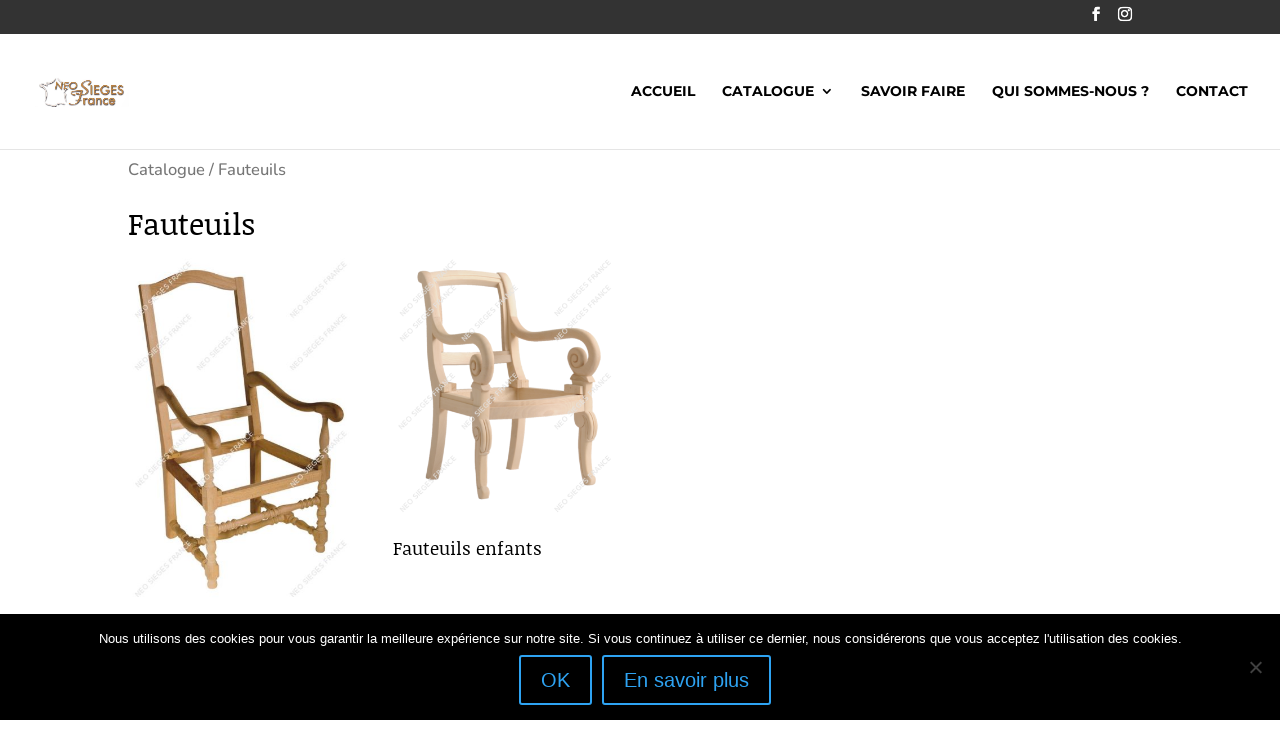

--- FILE ---
content_type: text/css
request_url: https://www.neosieges.com/wp-content/themes/Neosieges/style.css?ver=4.19.2
body_size: 926
content:
/*
Theme Name:   Néo Sièges
Theme URI:    https://ceryom.com
Description:  Thème Néo Sièges
Author:       Ceryom
Author URI:   https://ceryom.com
Template:     Divi
*/
label[for="et_pb_contact_rgpd_3_0"] {
    font-size: 13px !important;
}

#main-header {
	padding-top: 2%;
    padding-bottom: 2%;
}
#top-header #et-info{
    float: none;
}

#top-header #et-info .et-social-icons {
    float: right;
}

#footer-info{
    padding-bottom: 0;
    padding-right: 4px;
}

#footer-bottom {
    padding: 15px 0;
}

.bottom-nav {
    float: left;
    padding: 0;
}

.bottom-nav li {
    padding-right: 2px;
}

/* STYLES */

h1, h2, h3, h4 {line-height: 1.4em;}
blockquote  {border-color: #d62762;}
.entry-content li {margin-left: 15px;}
.entry-content ul {margin-top: 10px;}
h1 a:hover, h2 a:hover {color: #d62762;}
.ds-vertical-align { 
    display: flex; 
    flex-direction: column; 
    justify-content: center;
} 

div.mobile_nav.opened .mobile_menu_bar:before {
    color: #d62762; 
}
div.mobile_nav.closed .mobile_menu_bar:before {
    color: #d62762; 
}

.et_mobile_menu {
    border: 1px solid #d62762;
}

/* ACCUEIL */

.accueil-neo {
    text-shadow: 0px 0px 5px #000000;
}

/* FORM */

.et-pb-contact-message, span.et_pb_contact_field_options_title {display: none;}

/* SOCIAL */

.et-social-twitter {
    visibility: hidden;
}

/* PRODUITS */

.produit img {max-height: 300px !important; width: auto;}

.count {visibility: hidden;}


/* Large screens (1405px upwards) */
@media only screen and ( min-width: 1405px ) { 
}

/* Laptops and desktops (1100-1405px) */
@media only screen and ( min-width: 1100px ) and ( max-width: 1405px) { 
}

/* Tablets in landscape mode (981-1100px) */
@media only screen and ( min-width: 981px ) and ( max-width: 1100px ) { 
}

/* Tablets in portrait mode (768-980px) */
@media only screen and ( min-width: 768px ) and ( max-width: 980px ) {
    
}

/* Smartphones in landscape mode (480-768px) */
@media only screen and ( min-width: 480px ) and ( max-width: 767px ) {
    /* your css goes here */
    #et-info .et-social-icons {
        display: inline-block;
    }
    #footer-bottom .et-social-icons {
        width: 100%;
        text-align: center;
        position: relative;
    }
}

/* Smartphones in portrait mode (0-479px) */
@media only screen and ( max-width: 479px ) {
    #footer-bottom .et-social-icons {
        width: 100%;
        text-align: center;
        position: relative;
    }
    #et-info .et-social-icons {
        display: block;
        width: 100%;
        margin: 1em 0;
    }
    .bottom-nav {
        float: none; 
        padding: 15px 0;
    }
}